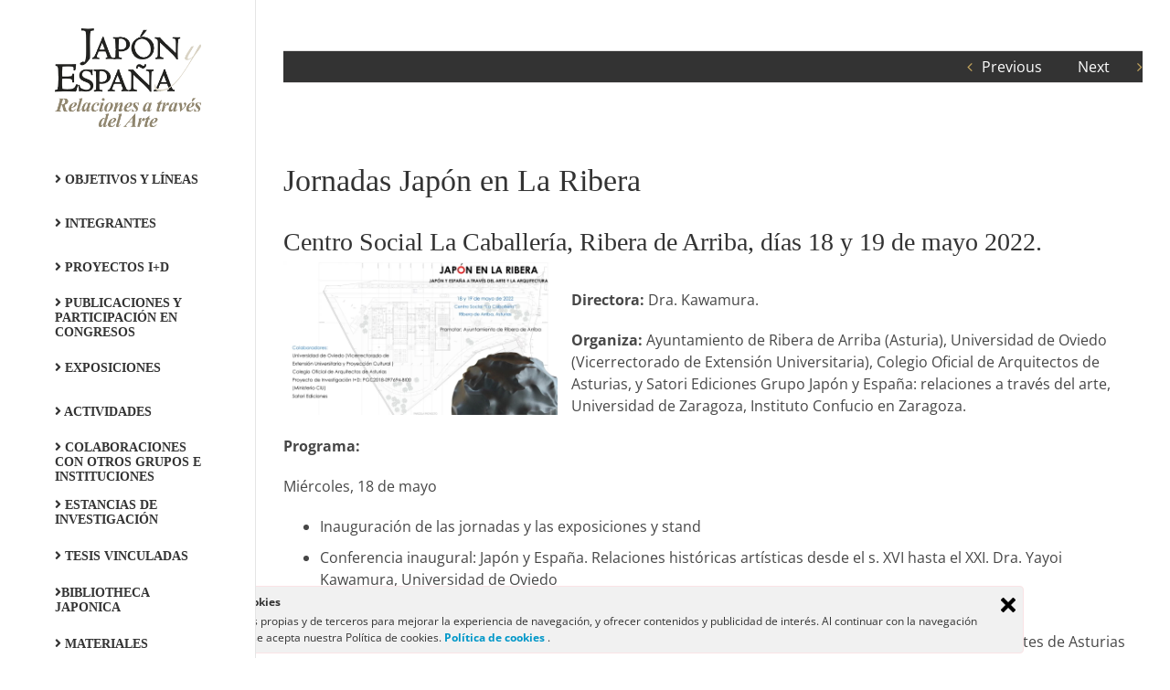

--- FILE ---
content_type: text/html; charset=UTF-8
request_url: https://jye.unizar.es/actividades/japon-en-la-ribera/
body_size: 13742
content:

<!DOCTYPE html>
<html class="avada-html-layout-wide avada-html-header-position-left" lang="es" prefix="og: http://ogp.me/ns# fb: http://ogp.me/ns/fb#">
<head>
	<meta http-equiv="X-UA-Compatible" content="IE=edge" />
	<meta http-equiv="Content-Type" content="text/html; charset=utf-8"/>
	<meta name="viewport" content="width=device-width, initial-scale=1" />
	<title>Japón en La Ribera &#8211; Japón y España: Relaciones a través del Arte</title>
<meta name='robots' content='max-image-preview:large' />
					<link rel="shortcut icon" href="https://jye.unizar.es/wp-content/uploads/2016/03/ico16.png" type="image/x-icon" />
		
					<!-- Apple Touch Icon -->
			<link rel="apple-touch-icon" sizes="180x180" href="https://jye.unizar.es/wp-content/uploads/2016/03/ico114.png">
		
					<!-- Android Icon -->
			<link rel="icon" sizes="192x192" href="https://jye.unizar.es/wp-content/uploads/2016/03/ico57.png">
		
					<!-- MS Edge Icon -->
			<meta name="msapplication-TileImage" content="https://jye.unizar.es/wp-content/uploads/2016/03/ico72.png">
									<meta name="description" content="Jornadas Japón en La Ribera
Centro Social La Caballería, Ribera de Arriba, días 18 y 19 de mayo 2022.
Directora: Dra. Kawamura.

Organiza: Ayuntamiento de Ribera de Arriba (Asturia), Universidad de Oviedo (Vicerrectorado de Extensión Universitaria), Colegio Oficial de Arquitectos de Asturias, y Satori Ediciones Grupo Japón y España: relaciones"/>
				
		<meta property="og:locale" content="es_ES"/>
		<meta property="og:type" content="article"/>
		<meta property="og:site_name" content="Japón y España: Relaciones a través del Arte"/>
		<meta property="og:title" content="  Japón en La Ribera"/>
				<meta property="og:description" content="Jornadas Japón en La Ribera
Centro Social La Caballería, Ribera de Arriba, días 18 y 19 de mayo 2022.
Directora: Dra. Kawamura.

Organiza: Ayuntamiento de Ribera de Arriba (Asturia), Universidad de Oviedo (Vicerrectorado de Extensión Universitaria), Colegio Oficial de Arquitectos de Asturias, y Satori Ediciones Grupo Japón y España: relaciones"/>
				<meta property="og:url" content="https://jye.unizar.es/actividades/japon-en-la-ribera/"/>
													<meta property="article:modified_time" content="2023-01-10T12:56:53+00:00"/>
											<meta property="og:image" content="https://jye.unizar.es/wp-content/uploads/2023/01/jorn_ribera.jpg"/>
		<meta property="og:image:width" content="600"/>
		<meta property="og:image:height" content="600"/>
		<meta property="og:image:type" content="image/jpeg"/>
				<link rel='stylesheet' id='ley-cookie-css' href='https://jye.unizar.es/wp-content/plugins/spain-cookie-law/assets/css/ley-cookie.css?ver=6.6.4' type='text/css' media='all' />
<style id='akismet-widget-style-inline-css' type='text/css'>

			.a-stats {
				--akismet-color-mid-green: #357b49;
				--akismet-color-white: #fff;
				--akismet-color-light-grey: #f6f7f7;

				max-width: 350px;
				width: auto;
			}

			.a-stats * {
				all: unset;
				box-sizing: border-box;
			}

			.a-stats strong {
				font-weight: 600;
			}

			.a-stats a.a-stats__link,
			.a-stats a.a-stats__link:visited,
			.a-stats a.a-stats__link:active {
				background: var(--akismet-color-mid-green);
				border: none;
				box-shadow: none;
				border-radius: 8px;
				color: var(--akismet-color-white);
				cursor: pointer;
				display: block;
				font-family: -apple-system, BlinkMacSystemFont, 'Segoe UI', 'Roboto', 'Oxygen-Sans', 'Ubuntu', 'Cantarell', 'Helvetica Neue', sans-serif;
				font-weight: 500;
				padding: 12px;
				text-align: center;
				text-decoration: none;
				transition: all 0.2s ease;
			}

			/* Extra specificity to deal with TwentyTwentyOne focus style */
			.widget .a-stats a.a-stats__link:focus {
				background: var(--akismet-color-mid-green);
				color: var(--akismet-color-white);
				text-decoration: none;
			}

			.a-stats a.a-stats__link:hover {
				filter: brightness(110%);
				box-shadow: 0 4px 12px rgba(0, 0, 0, 0.06), 0 0 2px rgba(0, 0, 0, 0.16);
			}

			.a-stats .count {
				color: var(--akismet-color-white);
				display: block;
				font-size: 1.5em;
				line-height: 1.4;
				padding: 0 13px;
				white-space: nowrap;
			}
		
</style>
<link rel='stylesheet' id='fusion-dynamic-css-css' href='https://jye.unizar.es/wp-content/uploads/fusion-styles/75e19ab05c9c8d6343267fad32405ceb.min.css?ver=3.11.9' type='text/css' media='all' />
<script type="text/javascript" src="https://jye.unizar.es/wp-content/plugins/jquery-updater/js/jquery-3.7.1.min.js?ver=3.7.1" id="jquery-core-js"></script>
<script type="text/javascript" src="https://jye.unizar.es/wp-content/plugins/jquery-updater/js/jquery-migrate-3.5.2.min.js?ver=3.5.2" id="jquery-migrate-js"></script>
<script type="text/javascript" src="https://jye.unizar.es/wp-content/plugins/spain-cookie-law/assets/js/cookie-check.js?ver=6.6.4" id="cookie-check-js"></script>
<script type="text/javascript" src="https://jye.unizar.es/wp-content/plugins/spain-cookie-law/assets/js/jquery-cookie/jquery.cookie.js?ver=6.6.4" id="jquery.cookie-js"></script>
<link rel="https://api.w.org/" href="https://jye.unizar.es/wp-json/" /><link rel="alternate" title="JSON" type="application/json" href="https://jye.unizar.es/wp-json/wp/v2/avada_portfolio/3354" /><link rel="EditURI" type="application/rsd+xml" title="RSD" href="https://jye.unizar.es/xmlrpc.php?rsd" />
<meta name="generator" content="WordPress 6.6.4" />
<link rel="canonical" href="https://jye.unizar.es/actividades/japon-en-la-ribera/" />
<link rel='shortlink' href='https://jye.unizar.es/?p=3354' />
<link rel="alternate" title="oEmbed (JSON)" type="application/json+oembed" href="https://jye.unizar.es/wp-json/oembed/1.0/embed?url=https%3A%2F%2Fjye.unizar.es%2Factividades%2Fjapon-en-la-ribera%2F" />
<link rel="alternate" title="oEmbed (XML)" type="text/xml+oembed" href="https://jye.unizar.es/wp-json/oembed/1.0/embed?url=https%3A%2F%2Fjye.unizar.es%2Factividades%2Fjapon-en-la-ribera%2F&#038;format=xml" />

        <style>
            .wuc-overlay{ background-image: url('http://jye.unizar.es/wp-content/uploads/2016/02/construccion.jpg'); }
            #wuc-wrapper #wuc-box h2.title,
            #wuc-box .subtitle,
            #defaultCountdown,
            #defaultCountdown span{ color: #fff }
        </style>
        		<script>
			document.documentElement.className = document.documentElement.className.replace('no-js', 'js');
		</script>
				<style>
			.no-js img.lazyload {
				display: none;
			}

			figure.wp-block-image img.lazyloading {
				min-width: 150px;
			}

						.lazyload, .lazyloading {
				opacity: 0;
			}

			.lazyloaded {
				opacity: 1;
				transition: opacity 400ms;
				transition-delay: 0ms;
			}

					</style>
		<style type="text/css" id="css-fb-visibility">@media screen and (max-width: 640px){.fusion-no-small-visibility{display:none !important;}body .sm-text-align-center{text-align:center !important;}body .sm-text-align-left{text-align:left !important;}body .sm-text-align-right{text-align:right !important;}body .sm-flex-align-center{justify-content:center !important;}body .sm-flex-align-flex-start{justify-content:flex-start !important;}body .sm-flex-align-flex-end{justify-content:flex-end !important;}body .sm-mx-auto{margin-left:auto !important;margin-right:auto !important;}body .sm-ml-auto{margin-left:auto !important;}body .sm-mr-auto{margin-right:auto !important;}body .fusion-absolute-position-small{position:absolute;top:auto;width:100%;}.awb-sticky.awb-sticky-small{ position: sticky; top: var(--awb-sticky-offset,0); }}@media screen and (min-width: 641px) and (max-width: 1024px){.fusion-no-medium-visibility{display:none !important;}body .md-text-align-center{text-align:center !important;}body .md-text-align-left{text-align:left !important;}body .md-text-align-right{text-align:right !important;}body .md-flex-align-center{justify-content:center !important;}body .md-flex-align-flex-start{justify-content:flex-start !important;}body .md-flex-align-flex-end{justify-content:flex-end !important;}body .md-mx-auto{margin-left:auto !important;margin-right:auto !important;}body .md-ml-auto{margin-left:auto !important;}body .md-mr-auto{margin-right:auto !important;}body .fusion-absolute-position-medium{position:absolute;top:auto;width:100%;}.awb-sticky.awb-sticky-medium{ position: sticky; top: var(--awb-sticky-offset,0); }}@media screen and (min-width: 1025px){.fusion-no-large-visibility{display:none !important;}body .lg-text-align-center{text-align:center !important;}body .lg-text-align-left{text-align:left !important;}body .lg-text-align-right{text-align:right !important;}body .lg-flex-align-center{justify-content:center !important;}body .lg-flex-align-flex-start{justify-content:flex-start !important;}body .lg-flex-align-flex-end{justify-content:flex-end !important;}body .lg-mx-auto{margin-left:auto !important;margin-right:auto !important;}body .lg-ml-auto{margin-left:auto !important;}body .lg-mr-auto{margin-right:auto !important;}body .fusion-absolute-position-large{position:absolute;top:auto;width:100%;}.awb-sticky.awb-sticky-large{ position: sticky; top: var(--awb-sticky-offset,0); }}</style>		<script type="text/javascript">
			var doc = document.documentElement;
			doc.setAttribute( 'data-useragent', navigator.userAgent );
		</script>
		
	</head>

<body class="avada_portfolio-template-default single single-avada_portfolio postid-3354 single-format-standard fusion-image-hovers fusion-pagination-sizing fusion-button_type-flat fusion-button_span-no fusion-button_gradient-linear avada-image-rollover-circle-yes avada-image-rollover-yes avada-image-rollover-direction-left fusion-body ltr fusion-sticky-header no-tablet-sticky-header no-mobile-sticky-header no-mobile-slidingbar no-mobile-totop avada-has-rev-slider-styles fusion-disable-outline fusion-sub-menu-fade mobile-logo-pos-center layout-wide-mode avada-has-boxed-modal-shadow-none layout-scroll-offset-full avada-has-zero-margin-offset-top side-header side-header-left menu-text-align-left mobile-menu-design-modern fusion-show-pagination-text fusion-header-layout-v1 avada-responsive avada-footer-fx-sticky avada-menu-highlight-style-bar fusion-search-form-classic fusion-main-menu-search-dropdown fusion-avatar-square avada-blog-layout-grid avada-blog-archive-layout-grid avada-header-shadow-no avada-menu-icon-position-left avada-has-main-nav-search-icon avada-has-breadcrumb-mobile-hidden avada-has-titlebar-hide avada-has-pagination-padding avada-flyout-menu-direction-fade avada-ec-views-v1" data-awb-post-id="3354">
		<a class="skip-link screen-reader-text" href="#content">Saltar al contenido</a>

	<div id="boxed-wrapper">
		
		<div id="wrapper" class="fusion-wrapper">
			<div id="home" style="position:relative;top:-1px;"></div>
							
																
<div id="side-header-sticky"></div>
<div id="side-header" class="clearfix fusion-mobile-menu-design-modern fusion-sticky-logo-1 fusion-mobile-logo-1 fusion-sticky-menu-">
	<div class="side-header-wrapper">
								<div class="side-header-content fusion-logo-center fusion-mobile-logo-1">
				<div class="fusion-logo" data-margin-top="31px" data-margin-bottom="31px" data-margin-left="0px" data-margin-right="0px">
			<a class="fusion-logo-link"  href="https://jye.unizar.es/" >

						<!-- standard logo -->
			<img data-src="https://jye.unizar.es/wp-content/uploads/2016/02/logo.png" data-srcset="https://jye.unizar.es/wp-content/uploads/2016/02/logo.png 1x, https://jye.unizar.es/wp-content/uploads/2016/02/logo2x.png 2x" width="297" height="200" style="--smush-placeholder-width: 297px; --smush-placeholder-aspect-ratio: 297/200;max-height:200px;height:auto;" alt="Japón y España: Relaciones a través del Arte Logo" data-retina_logo_url="https://jye.unizar.es/wp-content/uploads/2016/02/logo2x.png" class="fusion-standard-logo lazyload" src="[data-uri]" />

											<!-- mobile logo -->
				<img data-src="https://jye.unizar.es/wp-content/uploads/2016/02/logo.png" data-srcset="https://jye.unizar.es/wp-content/uploads/2016/02/logo.png 1x, https://jye.unizar.es/wp-content/uploads/2016/02/logo.png 2x" width="297" height="200" style="--smush-placeholder-width: 297px; --smush-placeholder-aspect-ratio: 297/200;max-height:200px;height:auto;" alt="Japón y España: Relaciones a través del Arte Logo" data-retina_logo_url="https://jye.unizar.es/wp-content/uploads/2016/02/logo.png" class="fusion-mobile-logo lazyload" src="[data-uri]" />
			
											<!-- sticky header logo -->
				<img data-src="https://jye.unizar.es/wp-content/uploads/2016/02/logo2x.png" data-srcset="https://jye.unizar.es/wp-content/uploads/2016/02/logo2x.png 1x" width="502" height="338" alt="Japón y España: Relaciones a través del Arte Logo" data-retina_logo_url="" class="fusion-sticky-logo lazyload" src="[data-uri]" style="--smush-placeholder-width: 502px; --smush-placeholder-aspect-ratio: 502/338;" />
					</a>
		</div>		</div>
		<div class="fusion-main-menu-container fusion-logo-menu-center">
			<nav class="fusion-main-menu" aria-label="Menú principal"><ul id="menu-principal" class="fusion-menu"><li  id="menu-item-1229"  class="menu-item menu-item-type-post_type menu-item-object-page menu-item-1229"  data-item-id="1229"><a  href="https://jye.unizar.es/objetivos-y-lineas/" class="fusion-bar-highlight"><span class="menu-text"><i class="fa fa-angle-right"></i> Objetivos y líneas</span></a></li><li  id="menu-item-1958"  class="menu-item menu-item-type-post_type menu-item-object-page menu-item-1958"  data-item-id="1958"><a  href="https://jye.unizar.es/integrantes/" class="fusion-bar-highlight"><span class="menu-text"><i class="fa fa-angle-right"></i> Integrantes</span></a></li><li  id="menu-item-1968"  class="menu-item menu-item-type-post_type menu-item-object-page menu-item-1968"  data-item-id="1968"><a  href="https://jye.unizar.es/proyectos-id/" class="fusion-bar-highlight"><span class="menu-text"><i class="fa fa-angle-right"></i> Proyectos I+D</span></a></li><li  id="menu-item-2145"  class="menu-item menu-item-type-post_type menu-item-object-page menu-item-2145"  data-item-id="2145"><a  href="https://jye.unizar.es/publicaciones-y-participacion-en-congresos/" class="fusion-bar-highlight"><span class="menu-text"><i class="fa fa-angle-right"></i> Publicaciones  y participación en congresos</span></a></li><li  id="menu-item-2173"  class="menu-item menu-item-type-post_type menu-item-object-page menu-item-2173"  data-item-id="2173"><a  href="https://jye.unizar.es/exposiciones/" class="fusion-bar-highlight"><span class="menu-text"><i class="fa fa-angle-right"></i> Exposiciones</span></a></li><li  id="menu-item-1287"  class="menu-item menu-item-type-post_type menu-item-object-page menu-item-1287"  data-item-id="1287"><a  href="https://jye.unizar.es/actividad/" class="fusion-bar-highlight"><span class="menu-text"><i class="fa fa-angle-right"></i> Actividades</span></a></li><li  id="menu-item-2198"  class="menu-item menu-item-type-post_type menu-item-object-page menu-item-2198"  data-item-id="2198"><a  href="https://jye.unizar.es/colaboraciones-con-otros-grupos-e-instituciones/" class="fusion-bar-highlight"><span class="menu-text"><i class="fa fa-angle-right"></i> Colaboraciones con otros grupos e Instituciones</span></a></li><li  id="menu-item-2207"  class="menu-item menu-item-type-post_type menu-item-object-page menu-item-2207"  data-item-id="2207"><a  href="https://jye.unizar.es/estancias-de-investigacion/" class="fusion-bar-highlight"><span class="menu-text"><i class="fa fa-angle-right"></i> Estancias de investigación</span></a></li><li  id="menu-item-1996"  class="menu-item menu-item-type-post_type menu-item-object-page menu-item-1996"  data-item-id="1996"><a  href="https://jye.unizar.es/tesis-doctorales/" class="fusion-bar-highlight"><span class="menu-text"><i class="fa fa-angle-right"></i> Tesis vinculadas</span></a></li><li  id="menu-item-3358"  class="menu-item menu-item-type-post_type menu-item-object-page menu-item-3358"  data-item-id="3358"><a  href="https://jye.unizar.es/bibliotheca-japonica/" class="fusion-bar-highlight"><span class="menu-text"><i class="fa fa-angle-right"></i>Bibliotheca japonica</span></a></li><li  id="menu-item-3095"  class="menu-item menu-item-type-post_type menu-item-object-page menu-item-3095"  data-item-id="3095"><a  href="https://jye.unizar.es/materiales/" class="fusion-bar-highlight"><span class="menu-text"><i class="fa fa-angle-right"></i> Materiales</span></a></li><li  id="menu-item-2488"  class="menu-item menu-item-type-post_type menu-item-object-page menu-item-2488"  data-item-id="2488"><a  href="https://jye.unizar.es/english/" class="fusion-bar-highlight"><span class="menu-text"><i class="fa fa-caret-right"></i> English</span></a></li><li  id="menu-item-2547"  class="menu-item menu-item-type-post_type menu-item-object-page menu-item-2547"  data-item-id="2547"><a  href="https://jye.unizar.es/nihongo/" class="fusion-bar-highlight"><span class="menu-text"><i class="fa fa-caret-right"></i> 日本語</span></a></li><li  id="menu-item-2552"  class="menu-item menu-item-type-custom menu-item-object-custom menu-item-2552"  data-item-id="2552"><a  href="https://www.facebook.com/grup.jap.esp.arte/" class="fusion-bar-highlight"><span class="menu-text"><i class="fa fa-facebook"></i>acebook</span></a></li><li class="fusion-custom-menu-item fusion-main-menu-search"><a class="fusion-main-menu-icon fusion-bar-highlight" href="#" aria-label="Buscar" data-title="Buscar" title="Buscar" role="button" aria-expanded="false"></a><div class="fusion-custom-menu-item-contents">		<form role="search" class="searchform fusion-search-form  fusion-search-form-classic" method="get" action="https://jye.unizar.es/">
			<div class="fusion-search-form-content">

				
				<div class="fusion-search-field search-field">
					<label><span class="screen-reader-text">Buscar:</span>
													<input type="search" value="" name="s" class="s" placeholder="Buscar..." required aria-required="true" aria-label="Buscar..."/>
											</label>
				</div>
				<div class="fusion-search-button search-button">
					<input type="submit" class="fusion-search-submit searchsubmit" aria-label="Buscar" value="&#xf002;" />
									</div>

				
			</div>


			
		</form>
		</div></li></ul></nav>	<div class="fusion-mobile-menu-icons">
							<a href="#" class="fusion-icon awb-icon-bars" aria-label="Alternar menú móvil" aria-expanded="false"></a>
		
		
		
			</div>

<nav class="fusion-mobile-nav-holder fusion-mobile-menu-text-align-left" aria-label="Main Menu Mobile"></nav>

		</div>

		
								
			<div class="side-header-content side-header-content-1-2">
													<div class="side-header-content-2 fusion-clearfix">
					<nav class="fusion-secondary-menu" role="navigation" aria-label="Menú secundario"></nav>					</div>
							</div>
		
		
					</div>
	<style>
	.side-header-styling-wrapper > div {
		display: none !important;
	}

	.side-header-styling-wrapper .side-header-background-image,
	.side-header-styling-wrapper .side-header-background-color,
	.side-header-styling-wrapper .side-header-border {
		display: block !important;
	}
	</style>
	<div class="side-header-styling-wrapper" style="overflow:hidden;">
		<div class="side-header-background-image"></div>
		<div class="side-header-background-color"></div>
		<div class="side-header-border"></div>
	</div>
</div>

					
							<div id="sliders-container" class="fusion-slider-visibility">
					</div>
				
					
							
			
						<main id="main" class="clearfix ">
				<div class="fusion-row" style="">
<section id="content" class=" portfolio-full" style="width: 100%;">
	
			<div class="single-navigation clearfix">
			
											<a href="https://jye.unizar.es/actividades/xx-scj/" rel="prev">Previous</a>
			
			
											<a href="https://jye.unizar.es/actividades/estudios-de-arte-y-cultura-iberoamerica-japon/" rel="next">Next</a>
					</div>
	
					<article id="post-3354" class="post-3354 avada_portfolio type-avada_portfolio status-publish format-standard has-post-thumbnail hentry portfolio_category-ciclo">

				
						<div class="project-content">
				<span class="entry-title rich-snippet-hidden">Japón en La Ribera</span><span class="vcard rich-snippet-hidden"><span class="fn"><a href="https://jye.unizar.es/author/jye2015/" title="Entradas de Japón y España" rel="author">Japón y España</a></span></span><span class="updated rich-snippet-hidden">2023-01-10T12:56:53+00:00</span>				<div class="project-description post-content" style=" width:100%;">
										<div class="fusion-fullwidth fullwidth-box fusion-builder-row-1 nonhundred-percent-fullwidth non-hundred-percent-height-scrolling" style="--awb-border-radius-top-left:0px;--awb-border-radius-top-right:0px;--awb-border-radius-bottom-right:0px;--awb-border-radius-bottom-left:0px;--awb-flex-wrap:wrap;" ><div class="fusion-builder-row fusion-row"><div class="fusion-layout-column fusion_builder_column fusion-builder-column-0 fusion_builder_column_1_1 1_1 fusion-one-full fusion-column-first fusion-column-last" style="--awb-bg-size:cover;--awb-margin-bottom:0px;"><div class="fusion-column-wrapper fusion-flex-column-wrapper-legacy"><div class="fusion-text fusion-text-1"><h1>Jornadas Japón en La Ribera</h1>
<h2>Centro Social La Caballería, Ribera de Arriba, días 18 y 19 de mayo 2022.<a href="http://jye.unizar.es/wp-content/uploads/2023/01/jorn_ribera_cartel.jpg"><img fetchpriority="high" decoding="async" class="alignleft wp-image-3308" src="http://jye.unizar.es/wp-content/uploads/2023/01/jorn_ribera_cartel.jpg" alt="" width="300" height="169" /></a></h2>
<p><strong>Directora: </strong>Dra. Kawamura.</p>
<p><strong>Organiza:</strong> Ayuntamiento de Ribera de Arriba (Asturia), Universidad de Oviedo (Vicerrectorado de Extensión Universitaria), Colegio Oficial de Arquitectos de Asturias, y Satori Ediciones Grupo Japón y España: relaciones a través del arte, Universidad de Zaragoza, Instituto Confucio en Zaragoza.</p>
<p><strong>Programa:</strong></p>
<p>Miércoles, 18 de mayo</p>
<ul>
<li>Inauguración de las jornadas y las exposiciones y stand</li>
<li>Conferencia inaugural: Japón y España. Relaciones históricas artísticas desde el s. XVI hasta el XXI. Dra. Yayoi Kawamura, Universidad de Oviedo</li>
<li>El Jardín japonés. Pilar Cabañas, Universidad Complutense de Madrid</li>
<li>El escultor Tadanori Yamaguchi y la escultura contemporánea. Dr. Alfonso Palacio, Museo de Bellas Artes de Asturias</li>
<li>Arquitectura tradicional de Japón: residencial, feudal y religiosa. Javier Vives, arquitecto</li>
</ul>
<p>Jueves, 19 mayo</p>
<ul>
<li>Resonancias orientales en la obra de Juan Navarro Baldeweg. Dr. Ramón Rodríguez Llera, Universidad de Valladolid.</li>
<li>Arquitectura moderna de Japón: desde 1950 hasta nuestros días. Javier Vives, arquitecto</li>
<li>Mesa redonda: Japón y España a través del arte y arquitectura. José Manuel Vaquero (moderador)</li>
</ul>
<p><strong>Enlaces: </strong></p>
<ul>
<li><a href="https://www.lavozdeasturias.es/noticia/asturias/2022/05/09/japon-espana-encuentran-ribera-arriba/00031652096814843397579.htm" target="_blank" rel="noopener">La voz de Asturias</a></li>
</ul>
<p><strong> </strong></p>
</div><div class="fusion-clearfix"></div></div></div></div></div>
									</div>

							</div>

			<div class="portfolio-sep"></div>
												<div class="fusion-sharing-box fusion-theme-sharing-box fusion-single-sharing-box">
		<h4>Compartir</h4>
		<div class="fusion-social-networks"><div class="fusion-social-networks-wrapper"><a  class="fusion-social-network-icon fusion-tooltip fusion-facebook awb-icon-facebook" style="color:#3b5998;" data-placement="top" data-title="Facebook" data-toggle="tooltip" title="Facebook" href="https://www.facebook.com/sharer.php?u=https%3A%2F%2Fjye.unizar.es%2Factividades%2Fjapon-en-la-ribera%2F&amp;t=Jap%C3%B3n%20en%20La%20Ribera" target="_blank" rel="noreferrer"><span class="screen-reader-text">Facebook</span></a><a  class="fusion-social-network-icon fusion-tooltip fusion-twitter awb-icon-twitter" style="color:#000000;" data-placement="top" data-title="X" data-toggle="tooltip" title="X" href="https://twitter.com/share?url=https%3A%2F%2Fjye.unizar.es%2Factividades%2Fjapon-en-la-ribera%2F&amp;text=Jap%C3%B3n%20en%20La%20Ribera" target="_blank" rel="noopener noreferrer"><span class="screen-reader-text">X</span></a><a  class="fusion-social-network-icon fusion-tooltip fusion-linkedin awb-icon-linkedin" style="color:#0077b5;" data-placement="top" data-title="LinkedIn" data-toggle="tooltip" title="LinkedIn" href="https://www.linkedin.com/shareArticle?mini=true&amp;url=https%3A%2F%2Fjye.unizar.es%2Factividades%2Fjapon-en-la-ribera%2F&amp;title=Jap%C3%B3n%20en%20La%20Ribera&amp;summary=Jornadas%20Jap%C3%B3n%20en%20La%20Ribera%0D%0ACentro%20Social%20La%20Caballer%C3%ADa%2C%20Ribera%20de%20Arriba%2C%20d%C3%ADas%2018%20y%2019%20de%20mayo%202022.%0D%0ADirectora%3A%20Dra.%20Kawamura.%0D%0A%0D%0AOrganiza%3A%20Ayuntamiento%20de%20Ribera%20de%20Arriba%20%28Asturia%29%2C%20Universidad%20de%20Oviedo%20%28Vicerrectorado%20de%20Extensi%C3%B3n%20Universitaria%29%2C%20Co" target="_blank" rel="noopener noreferrer"><span class="screen-reader-text">LinkedIn</span></a><a  class="fusion-social-network-icon fusion-tooltip fusion-mail awb-icon-mail fusion-last-social-icon" style="color:#000000;" data-placement="top" data-title="Correo electrónico" data-toggle="tooltip" title="Correo electrónico" href="mailto:?body=https://jye.unizar.es/actividades/japon-en-la-ribera/&amp;subject=Jap%C3%B3n%20en%20La%20Ribera" target="_self" rel="noopener noreferrer"><span class="screen-reader-text">Correo electrónico</span></a><div class="fusion-clearfix"></div></div></div>	</div>
					<section class="related-posts single-related-posts">
					<div class="fusion-title fusion-title-size-two sep-double sep-solid" style="margin-top:0px;margin-bottom:31px;">
					<h2 class="title-heading-left" style="margin:0;">
						Proyectos relacionados					</h2>
					<span class="awb-title-spacer"></span>
					<div class="title-sep-container">
						<div class="title-sep sep-double sep-solid"></div>
					</div>
				</div>
				
	
	
	
					<div class="awb-carousel awb-swiper awb-swiper-carousel" data-imagesize="auto" data-metacontent="no" data-autoplay="yes" data-touchscroll="no" data-columns="4" data-itemmargin="30px" data-itemwidth="180" data-scrollitems="1">
		<div class="swiper-wrapper">
																		<div class="swiper-slide">
					<div class="fusion-carousel-item-wrapper">
						<div  class="fusion-image-wrapper" aria-haspopup="true">
				<img width="600" height="600" data-src="https://jye.unizar.es/wp-content/uploads/2023/01/ciclo_museo_albacete.jpg" class="attachment-full size-full wp-post-image lazyload" alt="" decoding="async" src="[data-uri]" style="--smush-placeholder-width: 600px; --smush-placeholder-aspect-ratio: 600/600;" /><div class="fusion-rollover">
	<div class="fusion-rollover-content">

														<a class="fusion-rollover-link" href="https://jye.unizar.es/actividades/arte-y-cultura-de-japon-difusion-e-influencia/">Arte y cultura de Japón: difusión e influencia.</a>
			
								
		
												<h4 class="fusion-rollover-title">
					<a class="fusion-rollover-title-link" href="https://jye.unizar.es/actividades/arte-y-cultura-de-japon-difusion-e-influencia/">
						Arte y cultura de Japón: difusión e influencia.					</a>
				</h4>
			
								
		
						<a class="fusion-link-wrapper" href="https://jye.unizar.es/actividades/arte-y-cultura-de-japon-difusion-e-influencia/" aria-label="Arte y cultura de Japón: difusión e influencia."></a>
	</div>
</div>
</div>
											</div><!-- fusion-carousel-item-wrapper -->
				</div>
															<div class="swiper-slide">
					<div class="fusion-carousel-item-wrapper">
						<div  class="fusion-image-wrapper" aria-haspopup="true">
				<img width="600" height="600" data-src="https://jye.unizar.es/wp-content/uploads/2023/01/conf_numancia.jpg" class="attachment-full size-full wp-post-image lazyload" alt="" decoding="async" src="[data-uri]" style="--smush-placeholder-width: 600px; --smush-placeholder-aspect-ratio: 600/600;" /><div class="fusion-rollover">
	<div class="fusion-rollover-content">

														<a class="fusion-rollover-link" href="https://jye.unizar.es/actividades/numancia-y-japon-se-hicieron-libro/">Numancia y Japón se hicieron libro</a>
			
								
		
												<h4 class="fusion-rollover-title">
					<a class="fusion-rollover-title-link" href="https://jye.unizar.es/actividades/numancia-y-japon-se-hicieron-libro/">
						Numancia y Japón se hicieron libro					</a>
				</h4>
			
								
		
						<a class="fusion-link-wrapper" href="https://jye.unizar.es/actividades/numancia-y-japon-se-hicieron-libro/" aria-label="Numancia y Japón se hicieron libro"></a>
	</div>
</div>
</div>
											</div><!-- fusion-carousel-item-wrapper -->
				</div>
															<div class="swiper-slide">
					<div class="fusion-carousel-item-wrapper">
						<div  class="fusion-image-wrapper" aria-haspopup="true">
				<img width="600" height="600" data-src="https://jye.unizar.es/wp-content/uploads/2023/01/conf_minahamada.jpg" class="attachment-full size-full wp-post-image lazyload" alt="" decoding="async" src="[data-uri]" style="--smush-placeholder-width: 600px; --smush-placeholder-aspect-ratio: 600/600;" /><div class="fusion-rollover">
	<div class="fusion-rollover-content">

														<a class="fusion-rollover-link" href="https://jye.unizar.es/actividades/mina-hamada-que-suena-la-mariposa-cuando-mueve-asi-sus-alas/">Mina Hamada: ¿Qué sueña la mariposa cuando mueve así sus alas?</a>
			
								
		
												<h4 class="fusion-rollover-title">
					<a class="fusion-rollover-title-link" href="https://jye.unizar.es/actividades/mina-hamada-que-suena-la-mariposa-cuando-mueve-asi-sus-alas/">
						Mina Hamada: ¿Qué sueña la mariposa cuando mueve así sus alas?					</a>
				</h4>
			
								
		
						<a class="fusion-link-wrapper" href="https://jye.unizar.es/actividades/mina-hamada-que-suena-la-mariposa-cuando-mueve-asi-sus-alas/" aria-label="Mina Hamada: ¿Qué sueña la mariposa cuando mueve así sus alas?"></a>
	</div>
</div>
</div>
											</div><!-- fusion-carousel-item-wrapper -->
				</div>
															<div class="swiper-slide">
					<div class="fusion-carousel-item-wrapper">
						<div  class="fusion-image-wrapper" aria-haspopup="true">
				<img width="600" height="600" data-src="https://jye.unizar.es/wp-content/uploads/2023/01/ciclo_inmemoriam.jpg" class="attachment-full size-full wp-post-image lazyload" alt="" decoding="async" src="[data-uri]" style="--smush-placeholder-width: 600px; --smush-placeholder-aspect-ratio: 600/600;" /><div class="fusion-rollover">
	<div class="fusion-rollover-content">

														<a class="fusion-rollover-link" href="https://jye.unizar.es/actividades/in-memoriam-miyoko-tamura/">In memoriam: MIYOKO TAMURA.</a>
			
								
		
												<h4 class="fusion-rollover-title">
					<a class="fusion-rollover-title-link" href="https://jye.unizar.es/actividades/in-memoriam-miyoko-tamura/">
						In memoriam: MIYOKO TAMURA.					</a>
				</h4>
			
								
		
						<a class="fusion-link-wrapper" href="https://jye.unizar.es/actividades/in-memoriam-miyoko-tamura/" aria-label="In memoriam: MIYOKO TAMURA."></a>
	</div>
</div>
</div>
											</div><!-- fusion-carousel-item-wrapper -->
				</div>
					</div><!-- swiper-wrapper -->
					</div><!-- fusion-carousel -->
</section><!-- related-posts -->


																	</article>
	</section>
						
					</div>  <!-- fusion-row -->
				</main>  <!-- #main -->
				
				
								
					
		<div class="fusion-footer">
				
	
	<footer id="footer" class="fusion-footer-copyright-area fusion-footer-copyright-center">
		<div class="fusion-row">
			<div class="fusion-copyright-content">

				<div class="fusion-copyright-notice">
		<div>
		Copyright 2016-2020 Grupo de investigación Japón y España: Relaciones a través del Arte |  Diseño y desarrollo: <a href="http://estudioraraavis.com">Rara Avis Estudio Gráfico</a><br><br>
<img data-src="http://jye.unizar.es/wp-content/uploads/2016/06/unizar_inv.png" width="139" height="50" alt="" src="[data-uri]" class="lazyload" style="--smush-placeholder-width: 139px; --smush-placeholder-aspect-ratio: 139/50;" />	</div>
</div>

			</div> <!-- fusion-fusion-copyright-content -->
		</div> <!-- fusion-row -->
	</footer> <!-- #footer -->
		</div> <!-- fusion-footer -->

		
																</div> <!-- wrapper -->
		</div> <!-- #boxed-wrapper -->
				<a class="fusion-one-page-text-link fusion-page-load-link" tabindex="-1" href="#" aria-hidden="true">Page load link</a>

		<div class="avada-footer-scripts">
				<script type="text/javascript">
	jQuery(document).ready(function() {
		CookieLegal.inicio({
			ajaxCallback: "https://jye.unizar.es/wp-admin/admin-ajax.php",
			checkGeoip: "off",
			mensaje: "Utilizamos cookies propias y de terceros para mejorar la experiencia de navegación, y ofrecer contenidos y publicidad de interés. Al continuar con la navegación entendemos que se acepta nuestra Política de cookies.",
			pagePermanlink:"https://jye.unizar.es/politica-de-cookies/",
			tituloPagina: "Política de cookies",
			web: "https://jye.unizar.es",
		});
	});
	</script>
	<script type="text/javascript">var fusionNavIsCollapsed=function(e){var t,n;window.innerWidth<=e.getAttribute("data-breakpoint")?(e.classList.add("collapse-enabled"),e.classList.remove("awb-menu_desktop"),e.classList.contains("expanded")||(e.setAttribute("aria-expanded","false"),window.dispatchEvent(new Event("fusion-mobile-menu-collapsed",{bubbles:!0,cancelable:!0}))),(n=e.querySelectorAll(".menu-item-has-children.expanded")).length&&n.forEach(function(e){e.querySelector(".awb-menu__open-nav-submenu_mobile").setAttribute("aria-expanded","false")})):(null!==e.querySelector(".menu-item-has-children.expanded .awb-menu__open-nav-submenu_click")&&e.querySelector(".menu-item-has-children.expanded .awb-menu__open-nav-submenu_click").click(),e.classList.remove("collapse-enabled"),e.classList.add("awb-menu_desktop"),e.setAttribute("aria-expanded","true"),null!==e.querySelector(".awb-menu__main-ul")&&e.querySelector(".awb-menu__main-ul").removeAttribute("style")),e.classList.add("no-wrapper-transition"),clearTimeout(t),t=setTimeout(()=>{e.classList.remove("no-wrapper-transition")},400),e.classList.remove("loading")},fusionRunNavIsCollapsed=function(){var e,t=document.querySelectorAll(".awb-menu");for(e=0;e<t.length;e++)fusionNavIsCollapsed(t[e])};function avadaGetScrollBarWidth(){var e,t,n,l=document.createElement("p");return l.style.width="100%",l.style.height="200px",(e=document.createElement("div")).style.position="absolute",e.style.top="0px",e.style.left="0px",e.style.visibility="hidden",e.style.width="200px",e.style.height="150px",e.style.overflow="hidden",e.appendChild(l),document.body.appendChild(e),t=l.offsetWidth,e.style.overflow="scroll",t==(n=l.offsetWidth)&&(n=e.clientWidth),document.body.removeChild(e),jQuery("html").hasClass("awb-scroll")&&10<t-n?10:t-n}fusionRunNavIsCollapsed(),window.addEventListener("fusion-resize-horizontal",fusionRunNavIsCollapsed);</script><style id='global-styles-inline-css' type='text/css'>
:root{--wp--preset--aspect-ratio--square: 1;--wp--preset--aspect-ratio--4-3: 4/3;--wp--preset--aspect-ratio--3-4: 3/4;--wp--preset--aspect-ratio--3-2: 3/2;--wp--preset--aspect-ratio--2-3: 2/3;--wp--preset--aspect-ratio--16-9: 16/9;--wp--preset--aspect-ratio--9-16: 9/16;--wp--preset--color--black: #000000;--wp--preset--color--cyan-bluish-gray: #abb8c3;--wp--preset--color--white: #ffffff;--wp--preset--color--pale-pink: #f78da7;--wp--preset--color--vivid-red: #cf2e2e;--wp--preset--color--luminous-vivid-orange: #ff6900;--wp--preset--color--luminous-vivid-amber: #fcb900;--wp--preset--color--light-green-cyan: #7bdcb5;--wp--preset--color--vivid-green-cyan: #00d084;--wp--preset--color--pale-cyan-blue: #8ed1fc;--wp--preset--color--vivid-cyan-blue: #0693e3;--wp--preset--color--vivid-purple: #9b51e0;--wp--preset--color--awb-color-1: rgba(255,255,255,1);--wp--preset--color--awb-color-2: rgba(246,246,246,1);--wp--preset--color--awb-color-3: rgba(235,234,234,1);--wp--preset--color--awb-color-4: rgba(224,222,222,1);--wp--preset--color--awb-color-5: rgba(160,206,78,1);--wp--preset--color--awb-color-6: rgba(145,135,113,1);--wp--preset--color--awb-color-7: rgba(116,116,116,1);--wp--preset--color--awb-color-8: rgba(51,51,51,1);--wp--preset--color--awb-color-custom-10: rgba(102,102,102,1);--wp--preset--color--awb-color-custom-11: rgba(235,234,234,0.8);--wp--preset--color--awb-color-custom-12: rgba(71,71,71,1);--wp--preset--color--awb-color-custom-13: rgba(0,0,0,1);--wp--preset--color--awb-color-custom-14: rgba(204,204,204,1);--wp--preset--color--awb-color-custom-15: rgba(249,249,249,1);--wp--preset--color--awb-color-custom-16: rgba(190,189,189,1);--wp--preset--color--awb-color-custom-17: rgba(232,232,232,1);--wp--preset--color--awb-color-custom-18: rgba(229,229,229,1);--wp--preset--gradient--vivid-cyan-blue-to-vivid-purple: linear-gradient(135deg,rgba(6,147,227,1) 0%,rgb(155,81,224) 100%);--wp--preset--gradient--light-green-cyan-to-vivid-green-cyan: linear-gradient(135deg,rgb(122,220,180) 0%,rgb(0,208,130) 100%);--wp--preset--gradient--luminous-vivid-amber-to-luminous-vivid-orange: linear-gradient(135deg,rgba(252,185,0,1) 0%,rgba(255,105,0,1) 100%);--wp--preset--gradient--luminous-vivid-orange-to-vivid-red: linear-gradient(135deg,rgba(255,105,0,1) 0%,rgb(207,46,46) 100%);--wp--preset--gradient--very-light-gray-to-cyan-bluish-gray: linear-gradient(135deg,rgb(238,238,238) 0%,rgb(169,184,195) 100%);--wp--preset--gradient--cool-to-warm-spectrum: linear-gradient(135deg,rgb(74,234,220) 0%,rgb(151,120,209) 20%,rgb(207,42,186) 40%,rgb(238,44,130) 60%,rgb(251,105,98) 80%,rgb(254,248,76) 100%);--wp--preset--gradient--blush-light-purple: linear-gradient(135deg,rgb(255,206,236) 0%,rgb(152,150,240) 100%);--wp--preset--gradient--blush-bordeaux: linear-gradient(135deg,rgb(254,205,165) 0%,rgb(254,45,45) 50%,rgb(107,0,62) 100%);--wp--preset--gradient--luminous-dusk: linear-gradient(135deg,rgb(255,203,112) 0%,rgb(199,81,192) 50%,rgb(65,88,208) 100%);--wp--preset--gradient--pale-ocean: linear-gradient(135deg,rgb(255,245,203) 0%,rgb(182,227,212) 50%,rgb(51,167,181) 100%);--wp--preset--gradient--electric-grass: linear-gradient(135deg,rgb(202,248,128) 0%,rgb(113,206,126) 100%);--wp--preset--gradient--midnight: linear-gradient(135deg,rgb(2,3,129) 0%,rgb(40,116,252) 100%);--wp--preset--font-size--small: 12px;--wp--preset--font-size--medium: 20px;--wp--preset--font-size--large: 24px;--wp--preset--font-size--x-large: 42px;--wp--preset--font-size--normal: 16px;--wp--preset--font-size--xlarge: 32px;--wp--preset--font-size--huge: 48px;--wp--preset--spacing--20: 0.44rem;--wp--preset--spacing--30: 0.67rem;--wp--preset--spacing--40: 1rem;--wp--preset--spacing--50: 1.5rem;--wp--preset--spacing--60: 2.25rem;--wp--preset--spacing--70: 3.38rem;--wp--preset--spacing--80: 5.06rem;--wp--preset--shadow--natural: 6px 6px 9px rgba(0, 0, 0, 0.2);--wp--preset--shadow--deep: 12px 12px 50px rgba(0, 0, 0, 0.4);--wp--preset--shadow--sharp: 6px 6px 0px rgba(0, 0, 0, 0.2);--wp--preset--shadow--outlined: 6px 6px 0px -3px rgba(255, 255, 255, 1), 6px 6px rgba(0, 0, 0, 1);--wp--preset--shadow--crisp: 6px 6px 0px rgba(0, 0, 0, 1);}:where(.is-layout-flex){gap: 0.5em;}:where(.is-layout-grid){gap: 0.5em;}body .is-layout-flex{display: flex;}.is-layout-flex{flex-wrap: wrap;align-items: center;}.is-layout-flex > :is(*, div){margin: 0;}body .is-layout-grid{display: grid;}.is-layout-grid > :is(*, div){margin: 0;}:where(.wp-block-columns.is-layout-flex){gap: 2em;}:where(.wp-block-columns.is-layout-grid){gap: 2em;}:where(.wp-block-post-template.is-layout-flex){gap: 1.25em;}:where(.wp-block-post-template.is-layout-grid){gap: 1.25em;}.has-black-color{color: var(--wp--preset--color--black) !important;}.has-cyan-bluish-gray-color{color: var(--wp--preset--color--cyan-bluish-gray) !important;}.has-white-color{color: var(--wp--preset--color--white) !important;}.has-pale-pink-color{color: var(--wp--preset--color--pale-pink) !important;}.has-vivid-red-color{color: var(--wp--preset--color--vivid-red) !important;}.has-luminous-vivid-orange-color{color: var(--wp--preset--color--luminous-vivid-orange) !important;}.has-luminous-vivid-amber-color{color: var(--wp--preset--color--luminous-vivid-amber) !important;}.has-light-green-cyan-color{color: var(--wp--preset--color--light-green-cyan) !important;}.has-vivid-green-cyan-color{color: var(--wp--preset--color--vivid-green-cyan) !important;}.has-pale-cyan-blue-color{color: var(--wp--preset--color--pale-cyan-blue) !important;}.has-vivid-cyan-blue-color{color: var(--wp--preset--color--vivid-cyan-blue) !important;}.has-vivid-purple-color{color: var(--wp--preset--color--vivid-purple) !important;}.has-black-background-color{background-color: var(--wp--preset--color--black) !important;}.has-cyan-bluish-gray-background-color{background-color: var(--wp--preset--color--cyan-bluish-gray) !important;}.has-white-background-color{background-color: var(--wp--preset--color--white) !important;}.has-pale-pink-background-color{background-color: var(--wp--preset--color--pale-pink) !important;}.has-vivid-red-background-color{background-color: var(--wp--preset--color--vivid-red) !important;}.has-luminous-vivid-orange-background-color{background-color: var(--wp--preset--color--luminous-vivid-orange) !important;}.has-luminous-vivid-amber-background-color{background-color: var(--wp--preset--color--luminous-vivid-amber) !important;}.has-light-green-cyan-background-color{background-color: var(--wp--preset--color--light-green-cyan) !important;}.has-vivid-green-cyan-background-color{background-color: var(--wp--preset--color--vivid-green-cyan) !important;}.has-pale-cyan-blue-background-color{background-color: var(--wp--preset--color--pale-cyan-blue) !important;}.has-vivid-cyan-blue-background-color{background-color: var(--wp--preset--color--vivid-cyan-blue) !important;}.has-vivid-purple-background-color{background-color: var(--wp--preset--color--vivid-purple) !important;}.has-black-border-color{border-color: var(--wp--preset--color--black) !important;}.has-cyan-bluish-gray-border-color{border-color: var(--wp--preset--color--cyan-bluish-gray) !important;}.has-white-border-color{border-color: var(--wp--preset--color--white) !important;}.has-pale-pink-border-color{border-color: var(--wp--preset--color--pale-pink) !important;}.has-vivid-red-border-color{border-color: var(--wp--preset--color--vivid-red) !important;}.has-luminous-vivid-orange-border-color{border-color: var(--wp--preset--color--luminous-vivid-orange) !important;}.has-luminous-vivid-amber-border-color{border-color: var(--wp--preset--color--luminous-vivid-amber) !important;}.has-light-green-cyan-border-color{border-color: var(--wp--preset--color--light-green-cyan) !important;}.has-vivid-green-cyan-border-color{border-color: var(--wp--preset--color--vivid-green-cyan) !important;}.has-pale-cyan-blue-border-color{border-color: var(--wp--preset--color--pale-cyan-blue) !important;}.has-vivid-cyan-blue-border-color{border-color: var(--wp--preset--color--vivid-cyan-blue) !important;}.has-vivid-purple-border-color{border-color: var(--wp--preset--color--vivid-purple) !important;}.has-vivid-cyan-blue-to-vivid-purple-gradient-background{background: var(--wp--preset--gradient--vivid-cyan-blue-to-vivid-purple) !important;}.has-light-green-cyan-to-vivid-green-cyan-gradient-background{background: var(--wp--preset--gradient--light-green-cyan-to-vivid-green-cyan) !important;}.has-luminous-vivid-amber-to-luminous-vivid-orange-gradient-background{background: var(--wp--preset--gradient--luminous-vivid-amber-to-luminous-vivid-orange) !important;}.has-luminous-vivid-orange-to-vivid-red-gradient-background{background: var(--wp--preset--gradient--luminous-vivid-orange-to-vivid-red) !important;}.has-very-light-gray-to-cyan-bluish-gray-gradient-background{background: var(--wp--preset--gradient--very-light-gray-to-cyan-bluish-gray) !important;}.has-cool-to-warm-spectrum-gradient-background{background: var(--wp--preset--gradient--cool-to-warm-spectrum) !important;}.has-blush-light-purple-gradient-background{background: var(--wp--preset--gradient--blush-light-purple) !important;}.has-blush-bordeaux-gradient-background{background: var(--wp--preset--gradient--blush-bordeaux) !important;}.has-luminous-dusk-gradient-background{background: var(--wp--preset--gradient--luminous-dusk) !important;}.has-pale-ocean-gradient-background{background: var(--wp--preset--gradient--pale-ocean) !important;}.has-electric-grass-gradient-background{background: var(--wp--preset--gradient--electric-grass) !important;}.has-midnight-gradient-background{background: var(--wp--preset--gradient--midnight) !important;}.has-small-font-size{font-size: var(--wp--preset--font-size--small) !important;}.has-medium-font-size{font-size: var(--wp--preset--font-size--medium) !important;}.has-large-font-size{font-size: var(--wp--preset--font-size--large) !important;}.has-x-large-font-size{font-size: var(--wp--preset--font-size--x-large) !important;}
:where(.wp-block-post-template.is-layout-flex){gap: 1.25em;}:where(.wp-block-post-template.is-layout-grid){gap: 1.25em;}
:where(.wp-block-columns.is-layout-flex){gap: 2em;}:where(.wp-block-columns.is-layout-grid){gap: 2em;}
:root :where(.wp-block-pullquote){font-size: 1.5em;line-height: 1.6;}
</style>
<link rel='stylesheet' id='wp-block-library-css' href='https://jye.unizar.es/wp-includes/css/dist/block-library/style.min.css?ver=6.6.4' type='text/css' media='all' />
<style id='wp-block-library-theme-inline-css' type='text/css'>
.wp-block-audio :where(figcaption){color:#555;font-size:13px;text-align:center}.is-dark-theme .wp-block-audio :where(figcaption){color:#ffffffa6}.wp-block-audio{margin:0 0 1em}.wp-block-code{border:1px solid #ccc;border-radius:4px;font-family:Menlo,Consolas,monaco,monospace;padding:.8em 1em}.wp-block-embed :where(figcaption){color:#555;font-size:13px;text-align:center}.is-dark-theme .wp-block-embed :where(figcaption){color:#ffffffa6}.wp-block-embed{margin:0 0 1em}.blocks-gallery-caption{color:#555;font-size:13px;text-align:center}.is-dark-theme .blocks-gallery-caption{color:#ffffffa6}:root :where(.wp-block-image figcaption){color:#555;font-size:13px;text-align:center}.is-dark-theme :root :where(.wp-block-image figcaption){color:#ffffffa6}.wp-block-image{margin:0 0 1em}.wp-block-pullquote{border-bottom:4px solid;border-top:4px solid;color:currentColor;margin-bottom:1.75em}.wp-block-pullquote cite,.wp-block-pullquote footer,.wp-block-pullquote__citation{color:currentColor;font-size:.8125em;font-style:normal;text-transform:uppercase}.wp-block-quote{border-left:.25em solid;margin:0 0 1.75em;padding-left:1em}.wp-block-quote cite,.wp-block-quote footer{color:currentColor;font-size:.8125em;font-style:normal;position:relative}.wp-block-quote.has-text-align-right{border-left:none;border-right:.25em solid;padding-left:0;padding-right:1em}.wp-block-quote.has-text-align-center{border:none;padding-left:0}.wp-block-quote.is-large,.wp-block-quote.is-style-large,.wp-block-quote.is-style-plain{border:none}.wp-block-search .wp-block-search__label{font-weight:700}.wp-block-search__button{border:1px solid #ccc;padding:.375em .625em}:where(.wp-block-group.has-background){padding:1.25em 2.375em}.wp-block-separator.has-css-opacity{opacity:.4}.wp-block-separator{border:none;border-bottom:2px solid;margin-left:auto;margin-right:auto}.wp-block-separator.has-alpha-channel-opacity{opacity:1}.wp-block-separator:not(.is-style-wide):not(.is-style-dots){width:100px}.wp-block-separator.has-background:not(.is-style-dots){border-bottom:none;height:1px}.wp-block-separator.has-background:not(.is-style-wide):not(.is-style-dots){height:2px}.wp-block-table{margin:0 0 1em}.wp-block-table td,.wp-block-table th{word-break:normal}.wp-block-table :where(figcaption){color:#555;font-size:13px;text-align:center}.is-dark-theme .wp-block-table :where(figcaption){color:#ffffffa6}.wp-block-video :where(figcaption){color:#555;font-size:13px;text-align:center}.is-dark-theme .wp-block-video :where(figcaption){color:#ffffffa6}.wp-block-video{margin:0 0 1em}:root :where(.wp-block-template-part.has-background){margin-bottom:0;margin-top:0;padding:1.25em 2.375em}
</style>
<style id='classic-theme-styles-inline-css' type='text/css'>
/*! This file is auto-generated */
.wp-block-button__link{color:#fff;background-color:#32373c;border-radius:9999px;box-shadow:none;text-decoration:none;padding:calc(.667em + 2px) calc(1.333em + 2px);font-size:1.125em}.wp-block-file__button{background:#32373c;color:#fff;text-decoration:none}
</style>
<script type="text/javascript" src="https://jye.unizar.es/wp-content/plugins/wp-smushit/app/assets/js/smush-lazy-load.min.js?ver=3.18.1" id="smush-lazy-load-js"></script>
<script type="text/javascript" src="https://jye.unizar.es/wp-content/themes/jyeraathm552/includes/lib/assets/min/js/library/cssua.js?ver=2.1.28" id="cssua-js"></script>
<script type="text/javascript" id="fusion-animations-js-extra">
/* <![CDATA[ */
var fusionAnimationsVars = {"status_css_animations":"desktop"};
/* ]]> */
</script>
<script type="text/javascript" src="https://jye.unizar.es/wp-content/plugins/fusion-builder/assets/js/min/general/fusion-animations.js?ver=3.11.9" id="fusion-animations-js"></script>
<script type="text/javascript" src="https://jye.unizar.es/wp-content/themes/jyeraathm552/includes/lib/assets/min/js/general/awb-tabs-widget.js?ver=3.11.9" id="awb-tabs-widget-js"></script>
<script type="text/javascript" src="https://jye.unizar.es/wp-content/themes/jyeraathm552/includes/lib/assets/min/js/general/awb-vertical-menu-widget.js?ver=3.11.9" id="awb-vertical-menu-widget-js"></script>
<script type="text/javascript" src="https://jye.unizar.es/wp-content/themes/jyeraathm552/includes/lib/assets/min/js/library/modernizr.js?ver=3.3.1" id="modernizr-js"></script>
<script type="text/javascript" id="fusion-js-extra">
/* <![CDATA[ */
var fusionJSVars = {"visibility_small":"640","visibility_medium":"1024"};
/* ]]> */
</script>
<script type="text/javascript" src="https://jye.unizar.es/wp-content/themes/jyeraathm552/includes/lib/assets/min/js/general/fusion.js?ver=3.11.9" id="fusion-js"></script>
<script type="text/javascript" src="https://jye.unizar.es/wp-content/themes/jyeraathm552/includes/lib/assets/min/js/library/swiper.js?ver=11.1.0" id="swiper-js"></script>
<script type="text/javascript" src="https://jye.unizar.es/wp-content/themes/jyeraathm552/includes/lib/assets/min/js/library/bootstrap.transition.js?ver=3.3.6" id="bootstrap-transition-js"></script>
<script type="text/javascript" src="https://jye.unizar.es/wp-content/themes/jyeraathm552/includes/lib/assets/min/js/library/bootstrap.tooltip.js?ver=3.3.5" id="bootstrap-tooltip-js"></script>
<script type="text/javascript" src="https://jye.unizar.es/wp-content/themes/jyeraathm552/includes/lib/assets/min/js/library/jquery.requestAnimationFrame.js?ver=1" id="jquery-request-animation-frame-js"></script>
<script type="text/javascript" src="https://jye.unizar.es/wp-content/themes/jyeraathm552/includes/lib/assets/min/js/library/jquery.easing.js?ver=1.3" id="jquery-easing-js"></script>
<script type="text/javascript" src="https://jye.unizar.es/wp-content/themes/jyeraathm552/includes/lib/assets/min/js/library/jquery.fitvids.js?ver=1.1" id="jquery-fitvids-js"></script>
<script type="text/javascript" src="https://jye.unizar.es/wp-content/themes/jyeraathm552/includes/lib/assets/min/js/library/jquery.flexslider.js?ver=2.7.2" id="jquery-flexslider-js"></script>
<script type="text/javascript" id="jquery-lightbox-js-extra">
/* <![CDATA[ */
var fusionLightboxVideoVars = {"lightbox_video_width":"1280","lightbox_video_height":"720"};
/* ]]> */
</script>
<script type="text/javascript" src="https://jye.unizar.es/wp-content/themes/jyeraathm552/includes/lib/assets/min/js/library/jquery.ilightbox.js?ver=2.2.3" id="jquery-lightbox-js"></script>
<script type="text/javascript" src="https://jye.unizar.es/wp-content/themes/jyeraathm552/includes/lib/assets/min/js/library/jquery.mousewheel.js?ver=3.0.6" id="jquery-mousewheel-js"></script>
<script type="text/javascript" src="https://jye.unizar.es/wp-content/themes/jyeraathm552/includes/lib/assets/min/js/library/jquery.placeholder.js?ver=2.0.7" id="jquery-placeholder-js"></script>
<script type="text/javascript" src="https://jye.unizar.es/wp-content/themes/jyeraathm552/includes/lib/assets/min/js/library/jquery.fade.js?ver=1" id="jquery-fade-js"></script>
<script type="text/javascript" id="fusion-equal-heights-js-extra">
/* <![CDATA[ */
var fusionEqualHeightVars = {"content_break_point":"800"};
/* ]]> */
</script>
<script type="text/javascript" src="https://jye.unizar.es/wp-content/themes/jyeraathm552/includes/lib/assets/min/js/general/fusion-equal-heights.js?ver=1" id="fusion-equal-heights-js"></script>
<script type="text/javascript" src="https://jye.unizar.es/wp-content/themes/jyeraathm552/includes/lib/assets/min/js/library/fusion-parallax.js?ver=1" id="fusion-parallax-js"></script>
<script type="text/javascript" id="fusion-video-general-js-extra">
/* <![CDATA[ */
var fusionVideoGeneralVars = {"status_vimeo":"0","status_yt":"1"};
/* ]]> */
</script>
<script type="text/javascript" src="https://jye.unizar.es/wp-content/themes/jyeraathm552/includes/lib/assets/min/js/library/fusion-video-general.js?ver=1" id="fusion-video-general-js"></script>
<script type="text/javascript" id="fusion-video-bg-js-extra">
/* <![CDATA[ */
var fusionVideoBgVars = {"status_vimeo":"0","status_yt":"1"};
/* ]]> */
</script>
<script type="text/javascript" src="https://jye.unizar.es/wp-content/themes/jyeraathm552/includes/lib/assets/min/js/library/fusion-video-bg.js?ver=1" id="fusion-video-bg-js"></script>
<script type="text/javascript" id="fusion-lightbox-js-extra">
/* <![CDATA[ */
var fusionLightboxVars = {"status_lightbox":"1","lightbox_gallery":"1","lightbox_skin":"dark","lightbox_title":"","lightbox_arrows":"1","lightbox_slideshow_speed":"5000","lightbox_autoplay":"","lightbox_opacity":"0.90","lightbox_desc":"","lightbox_social":"","lightbox_social_links":{"facebook":{"source":"https:\/\/www.facebook.com\/sharer.php?u={URL}","text":"Share on Facebook"},"twitter":{"source":"https:\/\/twitter.com\/share?url={URL}","text":"Share on X"},"linkedin":{"source":"https:\/\/www.linkedin.com\/shareArticle?mini=true&url={URL}","text":"Share on LinkedIn"},"mail":{"source":"mailto:?body={URL}","text":"Share by Email"}},"lightbox_deeplinking":"1","lightbox_path":"vertical","lightbox_post_images":"1","lightbox_animation_speed":"normal","l10n":{"close":"Press Esc to close","enterFullscreen":"Enter Fullscreen (Shift+Enter)","exitFullscreen":"Exit Fullscreen (Shift+Enter)","slideShow":"Slideshow","next":"Siguiente","previous":"Anterior"}};
/* ]]> */
</script>
<script type="text/javascript" src="https://jye.unizar.es/wp-content/themes/jyeraathm552/includes/lib/assets/min/js/general/fusion-lightbox.js?ver=1" id="fusion-lightbox-js"></script>
<script type="text/javascript" src="https://jye.unizar.es/wp-content/themes/jyeraathm552/includes/lib/assets/min/js/general/fusion-tooltip.js?ver=1" id="fusion-tooltip-js"></script>
<script type="text/javascript" src="https://jye.unizar.es/wp-content/themes/jyeraathm552/includes/lib/assets/min/js/general/fusion-sharing-box.js?ver=1" id="fusion-sharing-box-js"></script>
<script type="text/javascript" src="https://jye.unizar.es/wp-content/themes/jyeraathm552/includes/lib/assets/min/js/library/jquery.sticky-kit.js?ver=1.1.2" id="jquery-sticky-kit-js"></script>
<script type="text/javascript" src="https://jye.unizar.es/wp-content/themes/jyeraathm552/includes/lib/assets/min/js/library/fusion-youtube.js?ver=2.2.1" id="fusion-youtube-js"></script>
<script type="text/javascript" src="https://jye.unizar.es/wp-content/themes/jyeraathm552/assets/min/js/general/avada-general-footer.js?ver=7.11.9" id="avada-general-footer-js"></script>
<script type="text/javascript" src="https://jye.unizar.es/wp-content/themes/jyeraathm552/assets/min/js/general/avada-quantity.js?ver=7.11.9" id="avada-quantity-js"></script>
<script type="text/javascript" src="https://jye.unizar.es/wp-content/themes/jyeraathm552/assets/min/js/general/avada-crossfade-images.js?ver=7.11.9" id="avada-crossfade-images-js"></script>
<script type="text/javascript" src="https://jye.unizar.es/wp-content/themes/jyeraathm552/assets/min/js/general/avada-select.js?ver=7.11.9" id="avada-select-js"></script>
<script type="text/javascript" id="avada-live-search-js-extra">
/* <![CDATA[ */
var avadaLiveSearchVars = {"live_search":"1","ajaxurl":"https:\/\/jye.unizar.es\/wp-admin\/admin-ajax.php","no_search_results":"No search results match your query. Please try again","min_char_count":"4","per_page":"100","show_feat_img":"1","display_post_type":"1"};
/* ]]> */
</script>
<script type="text/javascript" src="https://jye.unizar.es/wp-content/themes/jyeraathm552/assets/min/js/general/avada-live-search.js?ver=7.11.9" id="avada-live-search-js"></script>
<script type="text/javascript" src="https://jye.unizar.es/wp-content/themes/jyeraathm552/includes/lib/assets/min/js/general/fusion-alert.js?ver=6.6.4" id="fusion-alert-js"></script>
<script type="text/javascript" src="https://jye.unizar.es/wp-content/plugins/fusion-builder/assets/js/min/general/awb-off-canvas.js?ver=3.11.9" id="awb-off-canvas-js"></script>
<script type="text/javascript" id="fusion-flexslider-js-extra">
/* <![CDATA[ */
var fusionFlexSliderVars = {"status_vimeo":"","slideshow_autoplay":"1","slideshow_speed":"7000","pagination_video_slide":"","status_yt":"1","flex_smoothHeight":"false"};
/* ]]> */
</script>
<script type="text/javascript" src="https://jye.unizar.es/wp-content/themes/jyeraathm552/includes/lib/assets/min/js/general/fusion-flexslider.js?ver=6.6.4" id="fusion-flexslider-js"></script>
<script type="text/javascript" src="https://jye.unizar.es/wp-content/plugins/fusion-builder/assets/js/min/general/fusion-column-legacy.js?ver=6.6.4" id="fusion-column-legacy-js"></script>
<script type="text/javascript" src="https://jye.unizar.es/wp-content/plugins/fusion-builder/assets/js/min/general/awb-background-slider.js?ver=6.6.4" id="awb-background-slider-js"></script>
<script type="text/javascript" id="awb-carousel-js-extra">
/* <![CDATA[ */
var awbCarouselVars = {"related_posts_speed":"1500","carousel_speed":"2500"};
/* ]]> */
</script>
<script type="text/javascript" src="https://jye.unizar.es/wp-content/themes/jyeraathm552/includes/lib/assets/min/js/general/awb-carousel.js?ver=6.6.4" id="awb-carousel-js"></script>
<script type="text/javascript" id="fusion-container-js-extra">
/* <![CDATA[ */
var fusionContainerVars = {"content_break_point":"800","container_hundred_percent_height_mobile":"0","is_sticky_header_transparent":"0","hundred_percent_scroll_sensitivity":"450"};
/* ]]> */
</script>
<script type="text/javascript" src="https://jye.unizar.es/wp-content/plugins/fusion-builder/assets/js/min/general/fusion-container.js?ver=3.11.9" id="fusion-container-js"></script>
<script type="text/javascript" id="avada-side-header-scroll-js-extra">
/* <![CDATA[ */
var avadaSideHeaderVars = {"side_header_break_point":"800","footer_special_effects":"footer_sticky"};
/* ]]> */
</script>
<script type="text/javascript" src="https://jye.unizar.es/wp-content/themes/jyeraathm552/assets/min/js/general/avada-side-header-scroll.js?ver=7.11.9" id="avada-side-header-scroll-js"></script>
<script type="text/javascript" id="avada-to-top-js-extra">
/* <![CDATA[ */
var avadaToTopVars = {"status_totop":"desktop","totop_position":"right","totop_scroll_down_only":"1"};
/* ]]> */
</script>
<script type="text/javascript" src="https://jye.unizar.es/wp-content/themes/jyeraathm552/assets/min/js/general/avada-to-top.js?ver=7.11.9" id="avada-to-top-js"></script>
<script type="text/javascript" id="avada-header-js-extra">
/* <![CDATA[ */
var avadaHeaderVars = {"header_position":"left","header_sticky":"1","header_sticky_type2_layout":"menu_only","header_sticky_shadow":"1","side_header_break_point":"800","header_sticky_mobile":"","header_sticky_tablet":"","mobile_menu_design":"modern","sticky_header_shrinkage":"1","nav_height":"34","nav_highlight_border":"4","nav_highlight_style":"bar","logo_margin_top":"31px","logo_margin_bottom":"31px","layout_mode":"wide","header_padding_top":"0px","header_padding_bottom":"0px","scroll_offset":"full"};
/* ]]> */
</script>
<script type="text/javascript" src="https://jye.unizar.es/wp-content/themes/jyeraathm552/assets/min/js/general/avada-header.js?ver=7.11.9" id="avada-header-js"></script>
<script type="text/javascript" id="avada-menu-js-extra">
/* <![CDATA[ */
var avadaMenuVars = {"site_layout":"wide","header_position":"left","logo_alignment":"center","header_sticky":"1","header_sticky_mobile":"","header_sticky_tablet":"","side_header_break_point":"800","megamenu_base_width":"custom_width","mobile_menu_design":"modern","dropdown_goto":"Ir a...","mobile_nav_cart":"Carro de la compra","mobile_submenu_open":"Open submenu of %s","mobile_submenu_close":"Close submenu of %s","submenu_slideout":"1"};
/* ]]> */
</script>
<script type="text/javascript" src="https://jye.unizar.es/wp-content/themes/jyeraathm552/assets/min/js/general/avada-menu.js?ver=7.11.9" id="avada-menu-js"></script>
<script type="text/javascript" src="https://jye.unizar.es/wp-content/themes/jyeraathm552/assets/min/js/library/bootstrap.scrollspy.js?ver=7.11.9" id="bootstrap-scrollspy-js"></script>
<script type="text/javascript" src="https://jye.unizar.es/wp-content/themes/jyeraathm552/assets/min/js/general/avada-scrollspy.js?ver=7.11.9" id="avada-scrollspy-js"></script>
<script type="text/javascript" id="fusion-responsive-typography-js-extra">
/* <![CDATA[ */
var fusionTypographyVars = {"site_width":"1100px","typography_sensitivity":"1","typography_factor":"1.5","elements":"h1, h2, h3, h4, h5, h6"};
/* ]]> */
</script>
<script type="text/javascript" src="https://jye.unizar.es/wp-content/themes/jyeraathm552/includes/lib/assets/min/js/general/fusion-responsive-typography.js?ver=3.11.9" id="fusion-responsive-typography-js"></script>
<script type="text/javascript" id="fusion-scroll-to-anchor-js-extra">
/* <![CDATA[ */
var fusionScrollToAnchorVars = {"content_break_point":"800","container_hundred_percent_height_mobile":"0","hundred_percent_scroll_sensitivity":"450"};
/* ]]> */
</script>
<script type="text/javascript" src="https://jye.unizar.es/wp-content/themes/jyeraathm552/includes/lib/assets/min/js/general/fusion-scroll-to-anchor.js?ver=3.11.9" id="fusion-scroll-to-anchor-js"></script>
<script type="text/javascript" src="https://jye.unizar.es/wp-content/themes/jyeraathm552/includes/lib/assets/min/js/general/fusion-general-global.js?ver=3.11.9" id="fusion-general-global-js"></script>
<script type="text/javascript" id="fusion-video-js-extra">
/* <![CDATA[ */
var fusionVideoVars = {"status_vimeo":"0"};
/* ]]> */
</script>
<script type="text/javascript" src="https://jye.unizar.es/wp-content/plugins/fusion-builder/assets/js/min/general/fusion-video.js?ver=3.11.9" id="fusion-video-js"></script>
<script type="text/javascript" src="https://jye.unizar.es/wp-content/plugins/fusion-builder/assets/js/min/general/fusion-column.js?ver=3.11.9" id="fusion-column-js"></script>
				<script type="text/javascript">
				jQuery( document ).ready( function() {
					var ajaxurl = 'https://jye.unizar.es/wp-admin/admin-ajax.php';
					if ( 0 < jQuery( '.fusion-login-nonce' ).length ) {
						jQuery.get( ajaxurl, { 'action': 'fusion_login_nonce' }, function( response ) {
							jQuery( '.fusion-login-nonce' ).html( response );
						});
					}
				});
				</script>
						</div>

			<section class="to-top-container to-top-right" aria-labelledby="awb-to-top-label">
		<a href="#" id="toTop" class="fusion-top-top-link">
			<span id="awb-to-top-label" class="screen-reader-text">Ir a Arriba</span>
		</a>
	</section>
		</body>
</html>

<!-- Cached by WP-Optimize - https://getwpo.com - Last modified: Fri, 02 Jan 2026 11:27:20 GMT -->
